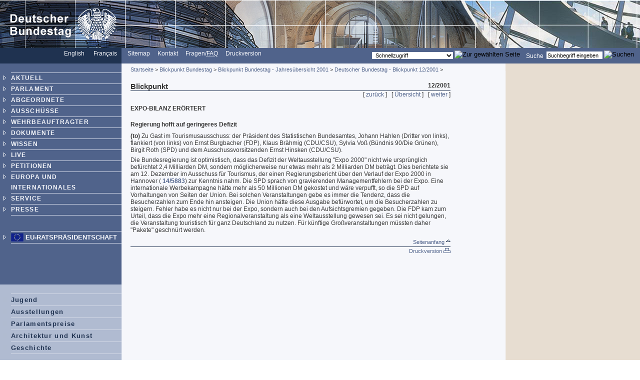

--- FILE ---
content_type: text/html; charset=UTF-8
request_url: https://webarchiv.bundestag.de/archive/2007/0206/bp/2001/bp0112/0112059b.html
body_size: 3973
content:
<!DOCTYPE html PUBLIC "-//W3C//DTD XHTML 1.0 Transitional//EN"
    "http://www.w3.org/TR/xhtml1/DTD/xhtml1-transitional.dtd">
<html xmlns="http://www.w3.org/1999/xhtml" xml:lang="de" lang="de">
<!-- Mirrored from www.bundestag.de/bp/2001/bp0112/0112059b.html by HTTrack Website Copier/3.x [XR&CO'2004], Tue, 06 Feb 2007 18:45:26 GMT -->
<head>
<meta name="generator" content=
"HTML Tidy for Windows (vers 7 December 2008), see www.w3.org" />
<meta name="generator" content=
"NPS by Infopark AG; TE 6.0.3HF6-9413 (r12152); 0cc21e46242c142055c1cdf4136897e1c6836430654abd52" />
<link rel="stylesheet" type="text/css" href=
"../../../layout/css/btg.css" media="all" />
<link rel="stylesheet" type="text/css" href=
"../../../layout/css/btg2.css" media="all" />
<link rel="stylesheet" type="text/css" href=
"../../../layout/css/print.css" media="print" /><!--[if lt IE 7]>
<link rel="stylesheet" type="text/css" href="../../../layout/css/btg_msie.css" />
<![endif]-->
<meta http-equiv="language" content="de" />
<meta http-equiv="content-type" content=
"text/html; charset=us-ascii" />
<meta name="keywords" content=
"Bundestag, Parlament, Blickpunkt, Aktuell, Tourismus" />
<meta name="description" content=
"Deutscher Bundestag - Blickpunkt - Forum der Demokratie - 12/2001 - Regierung hofft auf geringeres Defizit" />
<meta name="author" content=
"babiel gmbh, d&amp;uuml;sseldorf, m&amp;uuml;nster" />
<meta name="Datum" content="01.12.2001" />
<meta name="date" content="01.12.2001" />
<meta name="Suchausgabe" content="bp0112" />
<meta name="generator" content=
"Infopark NPS 6 customized by Babiel GmbH D&uuml;sseldorf, Berlin" />
<meta name="author" content="Deutscher Bundestag" />
<meta name="publisher" content="Deutscher Bundestag" />
<meta name="copyright" content="Deutscher Bundestag" />
<meta name="revisit" content="7" />
<meta name="audience" content="all" />
<meta name="robots" content="noindex, follow" />
<link rel="shortcut icon" href=
"http://www.bundestag.de/favicon.ico" />
<link rel="alternate" type="application/rss+xml" href=
"http://www.bundestag.de/aktuell/RSS/Bundestag_HiB.rss" title=
"hib-Meldungen des Deutschen Bundestages" />
<link rel="alternate" type="application/rss+xml" href=
"http://www.bundestag.de/aktuell/RSS/Bundestag_Presse.rss" title=
"Pressemitteilungen des Deutschen Bundestages" />
<link rel="alternate" type="application/rss+xml" href=
"http://www.bundestag.de/aktuell/RSS/Bundestag_WD.rss" title=
"Analysen und Gutachten der Wissenschaftlichen Dienste" />
<link rel="alternate" type="application/rss+xml" href=
"http://www.bundestag.de/aktuell/RSS/Bundestag_Aktuelle_Themen.rss"
title="Aktuelle Themen des Deutschen Bundestages" />
<link rel="search" type="text/html" href=
"../../../interakt/suche/index.html" title="Suche" />
<link rel="contents" type="text/html" href=
"../../../sitemap/index.html" title="&Uuml;bersicht" />
<link rel="copyright" type="text/html" href=
"../../../interakt/impressum/index.html" title="Impressum" />
<title>Deutscher Bundestag - Blickpunkt 12/2001 Regierung hofft auf
geringeres Defizit</title>

<script type="text/javascript">
//<![CDATA[
function NeuFenster (url, breite, hoehe) {
  links = (screen.width - breite) / 2;
  oben = (screen.height - hoehe) / 2;
  WinProps = "height="+hoehe+",width="+breite+",top="+oben+",left="+links+""
  zent = window.open(url, "bild", WinProps);
  zent.focus();
}
//]]>
</script>
</head>
<body>
<!--noindex-->
<div id="bildLeiste"><a href="../../../index.html" name="top"
title="Deutscher Bundestag - zur Startseite" id="top"><img src=
"../../../layout/bilder/logo.gif" width="234" height="96" title=""
alt=
"Bildwortmarke des Deutschen Bundestages . - Schriftzug und Bundestagsadler" /></a></div>
<div id="serviceLeiste">
<div class="serviceLeisteSprache"><a href=
"../../../htdocs_e/parliament/index.html" hreflang="en" title=
"English homepage"><span lang="en" xml:lang="en">English</span></a>
&nbsp;&nbsp; <span class="div0">|</span> <a href=
"../../../htdocs_f/parlement/index.html" hreflang="fr" title=
"Accueil Fran&ccedil;ais"><span lang="fr" xml:lang=
"fr">Fran&ccedil;ais</span></a> &nbsp;&nbsp;</div>
<div class="serviceLeisteMenue">&nbsp;<span class=
"div1">|</span>&nbsp; <a href="../../../sitemap/index.html" title=
"Sitemap"><span lang="en" xml:lang="en">Sitemap</span></a>
&nbsp;<span class="div1">|</span>&nbsp; <a href=
"../../../interakt/dialog/index.html" title="Kontakt">Kontakt</a>
&nbsp;<span class="div1">|</span>&nbsp; <a href=
"../../../interakt/faq/index.html" title=
"H&auml;ufig gestellte Fragen und Antworten">Fragen/<abbr title=
"Frequently asked Questions" lang="en" xml:lang="en">FAQ</abbr></a>
&nbsp;<span class="div1">|</span>&nbsp; <a href=
"../../../../../../cgi/handlefunctionorform.php?file=2007/0206/bp/2001/bp0112/0112059b.html"
title="Druckversion">Druckversion</a></div>
<div class="serviceLeisteSucheQF">
<div class="serviceLeisteSuche">
<form name="searchForm" id="form1" method="get" action=
"../../../../../../cgi/searchindex.php"><input type="hidden" name=
"arne_refFile" value=
"2007/0206/bp/2001/bp0112/0112059b.html" /><input type="hidden"
name="arne_refSnapShotID" value="1041" /><label for=
"Volltextsuche">Suche</label>&nbsp; <input type="text" value=
"Suchbegriff eingeben" name="oneOfTheseWords" id="Volltextsuche"
title="Suchbegriff eingeben" class="inputSuche" onblur=
"if(this.value=='')this.value='Suchbegriff eingeben';" onfocus=
"if(this.value=='Suchbegriff eingeben')this.value='';" />
<input type="image" src=
"http://www.bundestag.de/layout/bilder/sucheklein2.gif" alt=
"Suchen" /> <input type="hidden" name="searchType" value=
"simple" /></form>
</div>
<div class="serviceLeisteQuickfinder">
<form action="../../../../../../cgi/handlefunctionorform.php">
<input type="hidden" name="arne_refFile" value=
"2007/0206/bp/2001/bp0112/0112059b.html" /><input type="hidden"
name="arne_refSnapShotID" value="1041" /><select id="quickfinder"
name="q" class="inputText">
<option>Schnellzugriff</option>
<option value=
"http://www.bundestag.de/parlament/plenargeschehen/sitzungskalender/index.html">
Sitzungskalender</option>
<option value="http://dip.bundestag.de/parfors/parfors.htm">
Drucksachen</option>
<option value=
"http://www.bundestag.de/interakt/besucherinfo/index.html">Besuchen
Sie uns</option>
<option value="http://www.bundestag.de/aktuell/presse/">
Pressemitteilungen</option>
<option value="http://www.bundestag.de/aktuell/hib/">
HiB-Meldungen</option>
<option value=
"http://www.bundestag.de/parlament/funktion/gesetze/grundgesetz/index.html">
Grundgesetz</option>
<option value="http://www.bundestag.de/live/tv/index.html">
Web-TV</option>
<option value=
"http://www.bundestag.de/parlament/ausschuesse/index.html">
Aussch&uuml;sse</option>
<option value=
"http://www.bundestag.de/interakt/infomat/index.html">
Infomaterial</option>
</select> <input type="image" src=
"http://www.bundestag.de/layout/bilder/sucheklein2.gif" alt=
"Zur gew&auml;hlten Seite" /></form>
</div>
</div>
</div>
<!--noindex-->
<div class="hidden"><a href="#btcontent"></a></div>
<div id="wrapperLinks" class="clearFix">
<div id="wrapperRechts" class="clearFix">
<div id="navigation">
<div id="navigationMenu"><br />
<ul>
<li class="menuA linieOben"><a href=
"../../../aktuell/index.html">AKTUELL</a></li>
<li class="menuA"><a href=
"../../../parlament/index.html">PARLAMENT</a></li>
<li class="menuA"><a href=
"../../../mdb/index.html">ABGEORDNETE</a></li>
<li class="menuA"><a href=
"../../../ausschuesse/index.html">AUSSCH&Uuml;SSE</a></li>
<li class="menuA"><a href=
"../../../wehrbeauftragter/index.html">WEHRBEAUFTRAGTER</a></li>
<li class="menuA"><a href=
"../../../bic/index.html">DOKUMENTE</a></li>
<li class="menuA"><a href=
"../../../wissen/index.html">WISSEN</a></li>
<li class="menuA"><a href="../../../live/index.html">LIVE</a></li>
<li class="menuA">
<!-- Original-Link war: <a href="http://e-petitionen.bundestag.de" title="Petitionen"> Ende Original-Link --><a href="../../../../../../cgi/handleexternlink.php?id=1041&amp;linkID=2"
target="_blank">PETITIONEN</a></li>
<li class="menuA"><a href="../../../internat/index.html">EUROPA UND
INTERNATIONALES</a></li>
<li class="menuA"><a href=
"../../../interakt/index.html">SERVICE</a></li>
<li class="menuA"><a href=
"../../../presse/index.html">PRESSE</a></li>
</ul>
<br />
<br />
<ul>
<li class="sonderLink"><a href=
"../../../internat/europa/eu_rats_praes/index.html">EU-Ratspr&auml;sidentschaft</a></li>
</ul>
</div>
<div id="navigationService"><br />
<ul>
<li class="menuA linieOben"><a href=
"../../../jugend/index.html">Jugend</a></li>
<li class="menuA"><a href=
"../../../ausstellung/index.html">Ausstellungen</a></li>
<li class="menuA"><a href=
"../../../parlamentspreise/index.html">Parlamentspreise</a></li>
<li class="menuANoSub"><a href=
"../../../bau_kunst/index.html">Architektur und Kunst</a></li>
<li class="menuA"><a href=
"../../../geschichte/index.html">Geschichte</a></li>
</ul>
<br />
<br />
<ul>
<li class="menuS"><a href=
"../../../interakt/impressum/index.html">Impressum /
Datenschutz</a></li>
</ul>
</div>
<div class="contextAbschluss"></div>
</div>
<!--/noindex-->
<!--/noindex-->
<!--noindex-->
<div id="content">
<div id="contentMikronavigation"><a href=
"../../../index.html">Startseite</a> &gt; <a href=
"../../index.html">Blickpunkt Bundestag</a> &gt; <a href=
"../index.html">Blickpunkt Bundestag - Jahres&uuml;bersicht
2001</a> &gt; <a href="index.html">Deutscher Bundestag - Blickpunkt
12/2001</a> &gt;</div>
<div id="contentHeader">
<div class="contentHeaderLinks">Blickpunkt</div>
<div class="contentHeaderRechts">12/2001</div>
<div class="contentHeaderDiv"></div>
</div>
<div id="contentStand"></div>
<div id="contentBinnennavigation">[ <a href=
"0112059a.html">zur&uuml;ck</a> ] &nbsp; [ <a href=
"index.html">&Uuml;bersicht</a> ] &nbsp; [ <a href=
"0112060a.html">weiter</a> ]</div>
<!--DRUCK--><!--/noindex-->
<div id="contentInhalt"><br />
<p><span class="textfett">EXPO-BILANZ ER&Ouml;RTERT</span></p>
<h1>Regierung hofft auf geringeres Defizit</h1>
<p><span class="textfett">(to)</span> Zu Gast im
Tourismusausschuss: der Pr&auml;sident des Statistischen
Bundesamtes, Johann Hahlen (Dritter von links), flankiert (von
links) von Ernst Burgbacher (FDP), Klaus Br&auml;hmig (CDU/CSU),
Sylvia Vo&szlig; (B&uuml;ndnis 90/Die Gr&uuml;nen), Birgit Roth
(SPD) und dem Ausschussvorsitzenden Ernst Hinsken (CDU/CSU).</p>
<p>Die Bundesregierung ist optimistisch, dass das Defizit der
Weltausstellung "Expo 2000" nicht wie urspr&uuml;nglich
bef&uuml;rchtet 2,4 Milliarden DM, sondern m&ouml;glicherweise nur
etwas mehr als 2 Milliarden DM betr&auml;gt. Dies berichtete sie am
12. Dezember im Ausschuss f&uuml;r Tourismus, der einen
Regierungsbericht &uuml;ber den Verlauf der Expo 2000 in Hannover (
<!-- Original-Link war: <a href="http://dip.bundestag.de/btd/14/058/1405883.pdf" target="_blank" title="�ffnet Drucksache 14/5883 in einem neuen Fenster"> Ende Original-Link --><a href="../../../../../../cgi/handleexternlink.php?id=1041&amp;linkID=22224"
target="_blank">14/5883</a>) zur Kenntnis nahm. Die SPD sprach von
gravierenden Managementfehlern bei der Expo. Eine internationale
Werbekampagne h&auml;tte mehr als 50 Millionen DM gekostet und
w&auml;re verpufft, so die SPD auf Vorhaltungen von Seiten der
Union. Bei solchen Veranstaltungen gebe es immer die Tendenz, dass
die Besucherzahlen zum Ende hin ansteigen. Die Union h&auml;tte
diese Ausgabe bef&uuml;rwortet, um die Besucherzahlen zu steigern.
Fehler habe es nicht nur bei der Expo, sondern auch bei den
Aufsichtsgremien gegeben. Die FDP kam zum Urteil, dass die Expo
mehr eine Regionalveranstaltung als eine Weltausstellung gewesen
sei. Es sei nicht gelungen, die Veranstaltung touristisch f&uuml;r
ganz Deutschland zu nutzen. F&uuml;r k&uuml;nftige
Gro&szlig;veranstaltungen m&uuml;ssten daher "Pakete"
geschn&uuml;rt werden.</p>
</div>
<div class="clearprint"></div>
<div class="hide">Quelle:
http://www.bundestag.de/bp/2001/bp0112/0112059b</div>
<!--noindex--><!--DRUCKENDE-->
<div id="contentFuss"><a href="#top">Seitenanfang <img src=
"../../../layout/bilder/top2.gif" alt="" width="9" height=
"9" /></a></div>
<div id="contentFussDruck"><a href=
"../../../../../../cgi/handlefunctionorform.php?file=2007/0206/bp/2001/bp0112/0112059b.html"
title="Druckversion">Druckversion <img src=
"../../../layout/bilder/druckA.gif" alt="" width="14" height=
"10" /></a></div>
</div>
<!--/noindex-->
<!--noindex-->
<div id="context">
<div id="contextInhalt"></div>
<div class="contextAbschluss"></div>
</div>
<!--/noindex--></div>
</div>
<!-- Mirrored from www.bundestag.de/bp/2001/bp0112/0112059b.html by HTTrack Website Copier/3.x [XR&CO'2004], Tue, 06 Feb 2007 18:45:26 GMT -->
</body>
</html>


--- FILE ---
content_type: text/css
request_url: https://webarchiv.bundestag.de/archive/2007/0206/layout/css/btg.css
body_size: 4748
content:
/* Stand: 26.01.2007 */
/* Version: 21 */


#wrapperLinks {
   background: url(../bilder/bg01.gif) 19% 0;
}

#wrapperRechts {
   background: url(../bilder/bg02.gif) 79% 0;
}

.clearFix:after {
  content: ".";
  clear: both;
  height: 0;
  visibility: hidden;
  display: block;
}

.clearFix {
  display: inline-block;
}

.einrueck {
  padding-left: 2.20em;
}

.untertitel {
    font-weight: normal;
}

caption {
  text-align: left;
}

.centerText {
   text-align: center;
}

.centerTextFett {
   text-align: center;
   font-weight: bold;
}

.bildUnterschriftR {
    font-size: 0.85em;
    text-align: right;
}

.redText {
   color: #ff0000;
}

body {

   color: #383838;
   height: 100%;
   margin: 0;
   padding: 0;
   font-size: 75%;
}


/*Layout-Aufteilung*/
#bildLeiste {
   border: none;
   width: 100%;
   margin: 0 0 0 0;
   padding: 0 0 0 0;
   background-color: #1F3250;
   color: #f6f7fb;
   background-image: url(../bilder/kopf.jpg);
}

#bildLeisteA {
   border: none;
   width: 100%;
   margin: 0 0 0 0;
   padding: 0 0 0 0;
   background-color: #1F3250;
   color: #f6f7fb;
   background-image: url(../bilder/collage01.jpg);
}

#bildLeisteB {
   border: none;
   width: 100%;
   margin: 0 0 0 0;
   padding: 0 0 0 0;
   background-color: #1F3250;
   color: #f6f7fb;
   background-image: url(../bilder/collage02.jpg);
}

#bildLeisteC {
   border: none;
   width: 100%;
   margin: 0 0 0 0;
   padding: 0 0 0 0;
   background-color: #1F3250;
   color: #f6f7fb;
   background-image: url(../bilder/collage03.jpg);
}

#bildLeisteD {
   border: none;
   width: 100%;
   margin: 0 0 0 0;
   padding: 0 0 0 0;
   background-color: #1F3250;
   color: #f6f7fb;
   background-image: url(../bilder/collage04.jpg);
}

#bildLeisteE {
   border: none;
   width: 100%;
   margin: 0 0 0 0;
   padding: 0 0 0 0;
   background-color: #1F3250;
   color: #f6f7fb;
   background-image: url(../bilder/collage05.jpg);
}

#bildLeisteF {
   border: none;
   width: 100%;
   margin: 0 0 0 0;
   padding: 0 0 0 0;
   background-color: #1F3250;
   color: #f6f7fb;
   background-image: url(../bilder/collage06.jpg);
}

#serviceLeiste {
   border: none;      
   width: 100%;
   background-color: #50638B;
   color: #ffffff;   
   margin: 0 0 0 0;
   padding: 0 0 0 0;
   height: 2.6em;
}

#serviceLeiste input {
    vertical-align: bottom;
    padding-bottom: 0.1em;
    margin-top: 0.1em;
}

#navigation {
   clear: both;
   background-color: #b0bbd1;
   margin: 0 0 0 0;
   padding: 0 0 0 0;
   width: 19%;
   height: 100%;
   float: left;
}

#content {
  width: 50%;
  float: left;
  padding: 0 0 0 0;
  margin: 0 0 0 1.5em;
}

#contentbreit {
  width: 70%;
  float: left;
  padding: 0 0 0 0;
  margin: 0 0 0 1.5em;
}

#context {
   width: 21%;
   float: right;
   border: none;
   background-color: #E7DDD1;
}

/*Farben*/

.farbe0 {
   background-color: #1F3250;
}

.farbe1 {
   background-color: #50638B;
}

.farbe2 {
   background-color: #818FB4;
}

.farbe3 {
   background-color: #B0BBD1;
}

.farbe4 {
   background-color: #D3D9E7;
}

.farbe5 {
   background-color: #e2e6f1;
}
.farbe5a {
   background-color: #EFF2FA;
}

.farbe6 {
   background-color: #F6F7FB;
}

/*Allgemeine Angaben*/

body, h1, h2, h3, h4, h5, h6, div, span, p, ul, dl, ol, li, a, dd, dt, table, tr, th, td, textarea, select, option, input, label {
    font-family: Arial,  Helvetica, Verdana, Tahoma, sans-serif;   
}


table, tr, th, td {
   padding: 0;
   margin: 0;
}

/*Trennzeichen in Hintergrundfarbe*/

.div0 {
   color: #1F3250;
}
.div1 {
   color: #50638b;
}
.div2 {
    color: #818FB4;
}

.divE {
    color: #e2e6f1;
}

.div6 {
   color: #F6F7FB;
}

.div7 {
    color: #577DAF;
}

.div8 {
    color: #E7DDD1;
}

/*Links*/
a {
   color: #50638B;
}

a:link, a:active, a:visited, a:focus {
   text-decoration: none;
}

a:hover {
   text-decoration: underline;
}

/*Bilder*/

img {
   padding: 0 0 0 0;
   margin: 0 0 0 0;
   border: 0;
}

.imgLeft {
   float: left;
   vertical-align: top;
   margin: 0 0.75em 0.5em 0;
}

.imgRight {
   float: right;
   vertical-align: top;
   margin: 0 0 0.5em 0.5em;
}

.imgCenter {
   text-align: center;
}

/*Zentraler Inhaltsbereich - contentInhalt*/

#contentInhalt p {
   margin: 0 0 0.5em 0;
}

#contentInhalt h1, h2, h3, h4, h5, h6 {
   font-size: 100%;
   margin: 1.5em 0 0.75em 0;
}

#contentInhalt a:link, #contentInhalt a:active, #contentInhalt a:visited, #contentInhalt a:focus {
   font-weight: bold;
   text-decoration: none;
}

#contentInhalt a:hover {
   font-weight: bold;
   text-decoration: underline;
}
.ciTitle {
   font-size: 1.2em;
   margin: 0 0 0 0;
}

.ciTeaser { 
   font-style: italic;
   margin-bottom: 1.5em; 
}

.ciText {
   margin-bottom: 1.5em;    
}

.alphaLeiste {
   width: 99.5%;
   background-color: #e2e6f1;
   color: #1f3250;
   font-weight: bold;
   padding: 0.2em 0.2em 0.2em 0.2em;
}

.aktiv {
   background-color: #1f3250;
   color: #e2e6f1;
}

.ciVerweise {
   clear: both;
   width: 100%;   
   background-color: #EFF2FA;
}

.ciVerweise h2 {
   width: 100%;
   background-color: #d3d9e7;
   padding: 0.2em 0 0.2em 0.2em;
   margin: 0 0 0.07em 0;
}

.ciVerweise ul {
   margin: 0 0 0.2em 1.3em;
   padding: 0 0 0 0;
}

.ciVerweise li {
   list-style: url(../bilder/azblau.gif);
   margin: 1em 0 0.5em 0.2em;
   border-bottom: 0.07em solid #f6f7fb;
   padding: 0 0 0 0;
   }

.ciVerweiseB {
   clear: both;
   width: 100%;   
   background-color: #EFF2FA;
}

.ciVerweiseB h2 {
   width: 100%;
   background-color: #d3d9e7;
   padding: 0.2em 0 0.2em 0.2em;
   margin: 0 0 0.07em 0;
}

.ciVerweiseB ul {
   margin: 0 0 0.2em 1.3em;
   padding: 0 0 0 0;
}

.ciVerweiseBestellsystem {
   clear: both;
   width: 100%;   
   background-color: #EFF2FA;
   padding: 0.3em;
   text-align: center;
}

.ciFehlerBestellsystem {
   clear: both;
   width: 100%;   
   background-color: #EFF2FA;
   padding: 0 0.3em 0.3em 0.3em;
}

.ciFehlerBestellsystem h2 {
   width: 100%;
   background-color: #d3d9e7;
   padding: 0.2em 0 0.2em 0.2em;
   margin: 0 0 0.07em 0;
}

/* Listenformatierung ContentInhalt Anfang */
/* Formatierung wird in btg2.css vorgenommen */
.ciVerweiseB li {
    list-style: url(../bilder/azblau.gif);
    font-weight: bold;
}

li.ciVerweiseBa {
   list-style: url(../bilder/liDbl1px.gif);
   font-weight: normal;    
}

.ciUebersicht li {
   list-style: url(../bilder/azblau.gif);
   font-weight: bold;
   padding-bottom: 0.5em;
}
.ciListe li {
   list-style: url(../bilder/azblau.gif);
   font-weight: normal;
   padding-bottom: 0.5em;
}

.ciListeFett li {
   list-style: url(../bilder/azblau.gif);
   font-weight: bold;
   padding-bottom: 0.5em;
}

.ciSitemap li {
   list-style: url(../bilder/liDbl1px.gif);
   font-weight: normal;
   padding-bottom: 0.2em;
}

/* Listenformatierung ContentInhalt Ende */

/* Linie f?r Textmarken mit Sprungmarke zum Seitenanfang Anfang */
.ciLinie {
    clear: both;
    background-image: url(../bilder/top2.gif);
    background-repeat: no-repeat;
    background-position: right;
    border-bottom: 0.07em solid #1f3250;
    width: 100%;
    font-weight: normal;
    text-align:right;
    padding-right: 1em;
    margin-right: 1em;
}

a.normal {
    font-weight: normal;
}
/* Linie f?r Textmarken mit Sprungmarke zum Seitenanfang Ende */

.hr {
   clear: both;
   background-color: #1f3250;
   color: #1f3250;
   border-bottom: 0.07em solid #1f3250;
}

/* Vertikale Ausrichtung Anfang */
.top {
    vertical-align: top;
}
.middle {
   vertical-align: middle;
}    
.bottom {
    vertical-align: bottom;
}
/* Vertikale Ausrichtung Ende */
div.links {
    float: left;
}
div.rechts {
    float: right;
}
/* Horizontale Ausrichtung Anfang */

/* Textausrichtung Anfang */
.left {
    text-align: left;
}
.right {
    text-align: right;
}
/* Textausrichtung Ende */

/*Service-Leiste*/
#serviceLeiste a {
   color: #f6f7fb;
}

.serviceLeisteSprache {
   background-color: #1F3250;
   color: #ffffff;
   width: 19%;
   margin: 0 0 0 0;
   padding: 0.3em 0 0.3em 0;
   text-align: right;
   float: left;
   height: 2em;
}

.serviceLeisteMenue {
   background-color: #50638B;
   color: #ffffff;
   margin: 0 0 0 0;
   padding: 0.3em 0 0.3em 0;
   text-align: left;
   float: left;
}

.serviceLeisteSearch {
   background-color: #50638B;
   color: #ffffff;
   margin: 0;
   padding: 0;
   padding-top:0.2em;
   margin-top:0.2em;
   width: 50%;
   float: right;
   text-align: right;
}

#serviceLeiste table {
   border-collapse: collapse;
   border:0;
   margin:0;
   padding:0;
}


#navigationMenu {
   border: none;
   margin: 0 0 0 0;
   padding: 0.3em 0 6.5em 0;
   background-color: #50638b;
   color: #f6f7fb;   
   width: 100%;
}

#navigationMenu a {
   color: #f6f7fb;
}
#navigationService a {
   color: #1F3250;
}

/* Listenformatierung Navigation Anfang */
/* weitere Formatierung wird in btg2.css vorgenommen */
li.menuX {
   list-style: none;
}

li.menuA {
   list-style: url(../bilder/menu1z.gif);
   font-weight: bold;
}

li.menuASub {
   list-style: url(../bilder/menu1a.gif);
   font-weight: bold;
}

li.menuASelect {
   list-style: url(../bilder/menu1s.gif);
   font-weight: bold;
}

li.menuANoSub {
   list-style: url(../bilder/menu1n.gif);
   font-weight: bold;
}

li.menuB {
   list-style: url(../bilder/menu1z.gif);
   letter-spacing: normal;
   font-weight: normal;
   line-height: 1.5em;
}

li.menuBSub {
   list-style: url(../bilder/menu1a.gif);
   letter-spacing: normal;
   font-weight: bold;
   line-height: 1.5em;
}

li.menuBSelect {
   list-style: url(../bilder/menu1s.gif);
   letter-spacing: normal;
   font-weight: bold;
   line-height: 1.5em;
}

li.menuBNoSub {
   list-style: url(../bilder/menu1n.gif);
   letter-spacing: normal;
   font-weight: normal;
   line-height: 1.5em;
}

li.menuA {
   list-style: url(../bilder/menu1z.gif);
   font-weight: bold;
}

li.menuASub {
   list-style: url(../bilder/menu1a.gif);
   font-weight: bold;
}

li.menuASelect {
   list-style: url(../bilder/menu1s.gif);
   font-weight: bold;
}

li.menuANoSub {
   list-style: url(../bilder/menu1n.gif);
   font-weight: bold;
}

li.menuB {
   list-style: url(../bilder/menu1z.gif);
   letter-spacing: normal;
   font-weight: normal;
}

li.menuBSub {
   list-style: url(../bilder/menu1a.gif);
   letter-spacing: normal;
   font-weight: bold;
}

li.menuBSelect {
   list-style: url(../bilder/menu1s.gif);
   letter-spacing: normal;
   font-weight: bold;
}

li.menuBNoSub {
   list-style: url(../bilder/menu1n.gif);
   letter-spacing: normal;
   font-weight: normal;
}

/* Service-Navigation */

#navigationService li.menuA, #navigationService li.menuASub, #navigationService li.menuASelect, #navigationService li.menuANoSub {
   list-style: url(../bilder/menuS.gif);
   font-weight: bold;
   font-size: 105%;
}

#navigationService li.menuB, #navigationService li.menuBNoSub {
   list-style: url(../bilder/menuS.gif);
   letter-spacing: normal;
   font-weight: normal;
   line-height: 1.2em;
   padding-bottom: 0.3em;
   font-size: 90%;
}

#navigationService li.menuBSub, #navigationService li.menuBSelect {
   list-style: url(../bilder/menuS.gif);
   letter-spacing: normal;
   font-weight: bold;
   line-height: 1.2em;
   padding-bottom: 0.3em;
   font-size: 90%;
}

li.menuS {
   list-style: url(../bilder/menuS.gif);
   font-weight: bold;
   font-size: 105%;
}

/* weitere Formatierung wird in btg2.css vorgenommen */
/* Listenformatierung Navigation Ende */

.navigationButton {
   border: none;
   background-color: #577DAF;
   color: #ffffff;
   width: 100%;
   margin: 0.07em 0 0.07em 0;
   padding: 0.07em 0 0.07em 0;
   text-align: center;
}

#navigationService {
   background-color: #b0bbd1 ;
   border: none;
   margin: 0 0 0 0;
   padding: 0.3em 0 0.3em 0;
   color: #1f3250;   
   width: 100%;
}

/*Hauptspalte*/

#content hr, #contentbreit hr {
   width:100%;
   height: 0.07em;
   color: #1f3250;
   background-color: #1f3250;
   padding: 0 0 0 0;
   margin: 0 0 0 0;
}

#contentMikronavigation {
   font-size: 95%;
   padding: 0.5em 0 0.2em 0;
}

#contentHeader {
  padding: 0 0 0 0;
  margin: 1.4em 0 0 0;
}

.contentHeaderDiv {
  clear: both;
  width: 100%;
  border-bottom: 1px solid #1f3250;
  padding: 0 0 0 0;
  margin: 0 0 0 0;
  font-size: 10%;
  height: 0.07em;
}

.contentHeaderLinks {
   width: 75%;
   float: left;
   font-weight: bold;
   font-size: 1.25em;
   padding: 0 0 0 0;
   margin: 0 0 0 0;
}

.contentHeaderRechts {
   width: 24%;
   text-align: right;
   font-weight: bold;
   float: right;
   padding: 0 0 0 0;
   margin: 0 0 0 0;
}

#contentStand {
   width: 40%;
   float: left;
   padding: 0 0 0 0;
   margin: 0 0 0 0;
}

#contentBinnennavigation {
   width: 57%;
   float: right;   
   text-align: right;
}

#contentInhalt {
   clear: both;
   height: 85%;   
}

#contentFuss {
  clear: both;
  text-align: right;
  font-size: 95%;
  padding: 0 0 0.2em 0;
  margin: 1em 0 0 0;
  border-bottom: 1px solid #1f3250;
}

#contentFussDruck {
  clear: both;
  text-align: right;
  font-size: 95%;
  padding: 0.2em 0 0 0;
  margin: 0 0 1em 0;
}

/*Kontext-Spalte*/

#contextDruck {
   border: none;
   background-color: #818FB4;
   color: #ffffff;
   margin: 0 0 0 0;
   padding: 0.2em 0 0.2em 0.5em;
   font-size: 95%;
}

#contextDruck a {
   color: #ffffff;
}

#contextHead {
  border-bottom: 0.07em solid #1f3250;
  font-weight: bold;
  margin: 0 0 1em 0;
}

.contextHead {
  border-bottom: 0.07em solid #1f3250;
  font-weight: bold;
  margin: 0 0 1em 0;
}

.contextHead h3 {
   padding:0;
   margin:0;
}

#contextInhalt {
   height: 100%;
   padding: 1em 0 0.2em 0.5em;
   margin: 0;
   border: none;
}


/* Listenformatierung Context Anfang*/
/* Weitere Formatierung wird in btg2.css vorgenommen */
.contextUL1 {
   font-weight: bold;
}

.contextLI1 {
    list-style: url(../bilder/azbraun.gif);
}

.contextUL3 {
   font-weight: normal;
}

.contextLI3 {
   list-style: url(../bilder/liDbl1px.gif);
}

/* Weitere Formatierung wird in btg2.css vorgenommen */
/* Listenformatierung Context Ende*/

/*Bilder in der Contextspalte*/

.contextBild {
   border: 1px solid #000000;
   margin-bottom: 1em;
}

.contextBild h3 { 
   background-image: url(../bilder/azbraun.gif); 
   background-position: left;
   background-repeat: no-repeat;
   padding-left: 1.5em;
   padding-top:0;
   margin-top:0;
}


.contextBildBild {
   padding-left: 1.5em;
}

.contextBildText {
   padding-left: 1.5em;
   padding-bottom: 0.5em;
}





.rahmen {
   border: 0.07em solid #1f3250;
   padding: 0 0 0 0;
   margin: 0 0 0 0;
}

.rahmen p {
   margin: 0 0 0.3em 1.3em;
}

/* Abstands-Div */
.abstand {
    clear: both;
}

/*Formatierungen aus dem alten Stylesheet ??bernehmen*/
.textfett {
    font-weight: bold;
}

/*Formatierungen der Mitgliederlisten*/

table.mitglieder {
    width: 40em;
}

.mitglieder td {
   width: 50%;
   background-color: #e2e6f1;
   padding: 0.3em 0.3em 0.3em 0.3em;
   vertical-align: top;
}

.mitglieder th {
    width: 50%;
    background-color: #D3D9E7;
    text-align: left;
    padding: 0.3em 0.3em 0.3em 0.3em;
    vertical-align: top;
}

#content table.mitglieder tr {
    vertical-align: top;
}

/*11.3.2004*/

table.dreiSpalten {
    width: 40em;
}

.dreiSpalten td {
   width: 33%;
   background-color: #e2e6f1;
   padding: 0.3em 0.3em 0.3em 0.3em;
   vertical-align: top;
}

.dreiSpalten th {
    width: 33%;
    background-color: #D3D9E7;
    text-align: left;
    padding: 0.3em 0.3em 0.3em 0.3em;
    vertical-align: top;
}

table.zweiSpalten {
    width: 40em;
}

.zweiSpalten td {
   width: 50%;
   background-color: #e2e6f1;
   padding: 0.3em 0.3em 0.3em 0.3em;
   vertical-align: top;
}

.zweiSpalten th {
    width: 50%;
    background-color: #D3D9E7;
    text-align: left;
    padding: 0.3em 0.3em 0.3em 0.3em;
    vertical-align: top;
}
table.termin {
    width: 40em;

}

.termin td {
   background-color: #e2e6f1;
   padding: 0.3em 0.3em 0.3em 0.3em;
   vertical-align: top;
}

.termin th {
    width: 10em;
    background-color: #D3D9E7;
    text-align: left;
    padding: 0.3em 0.3em 0.3em 0.3em;
    vertical-align: top;
}

/*
Hintergrundfarben f?r abgestufte Listen
*/

.ciBackHell {
   background-color:#EFF2FA;
    padding: 0.2em 0.2em 0.2em 0.5em;
    margin: 0.07em 0 0.07em 0;
}

.ciBackMittel {
    background-color: #e2e6f1;
    padding: 0.2em 0.2em 0.2em 0.5em;
    margin: 0.07em 0 0.07em 0;
}

.ciBackDunkel {
    background-color: #D3D9E7;
    padding: 0.2em 0.2em 0.2em 0.5em;
    margin: 0.07em 0 0.07em 0;
}

div.datumLinks {
    float: left;
    padding: 0.2em 0.2em 0.2em 0.2em;
}

div.titelRechts {
    margin-left: 5.5em;
    padding: 0.2em 0.2em 0.2em 0.2em;
}

/*12.03.2004*/

div.ciZweiSpLinks {
    clear: both;
    float: left;
    width: 48%;
}

div.ciZweiSpRechts {
    width: 48%;
    float: right;
}

/*13.03.2004*/
/*Amtliche Protokolle*/
.tt {
   font-family: Courier, Courier-New, monotype; 
   }
.ttfett {
   font-family: Courier, Courier-New, monotype; 
   font-weight: bold 
   }
.tr {
   font-family: Times New Roman, Times, serif;
   }
.trklein { 
   font-family: Times New Roman, Times, serif;
   font-size: 95%;
   }
.trkleinfett {
   font-family: Times New Roman, Times, serif;
   font-size: 95%;
   font-weight: bold 
   }
.trkleinkursiv {
   font-family: Times New Roman, Times, serif;
   font-size: 95%;
   font-style: italic; 
   }
.trfett {
   font-family: Times New Roman, Times, serif; 
   font-weight: bold 
   }

/* Plenarprotokolle */

.plenProtJ  {
   text-indent: 0.5em;
   }
.plenProtN  {
   font-weight:bold;
}
.plenProtK, .plenProtF, .plenProtO, .plenProtT, .plenProtTB, .plenProtZ  {}

.textkursiv {
   font-style: italic; 
}

/*Formatierung Tabellen*/
table.table {
    border: none;
    margin-top: 1em;
    width: 40em;
    background-color: #eff2fa;
}

.table tr {
    vertical-align: top;
}

.table th {
    border: 0.07em solid #818fb4;
    text-align: left;
    padding: 0.2em;
    background-color: #e2e6f1;
    margin: 0 0 0 0;
}

.table td {
    border: 0.07em solid #818fb4;
    padding: 0.2em;
    text-align: left;
    background-color: #EFF2FA;
}


/*Tabelle wie table.table aber width=100%*/
table.table100 {
    border: none;
    margin-top: 1em;
    width: 100%;
    background-color: #eff2fa;
}

.table100 tr {
    vertical-align: top;
}

.table100 th {
    border: 0.07em solid #818fb4;
    text-align: left;
    padding: 0.2em;
    background-color: #e2e6f1;
    margin: 0 0 0 0;
}

.table100 td {
    border: 0.07em solid #818fb4;
    padding: 0.2em;
    text-align: left;
    background-color: #EFF2FA;
}


table.tableZahlen {
    border: none;
    margin-top: 1em;
    width: 40em;
    background-color: #eff2fa;
}

.tableZahlen tr {
    vertical-align: top;
}

.tableZahlen th {
    border: 0.07em solid #818fb4;
    padding: 0.2em;
    background-color: #e2e6f1;
    margin: 0 0 0 0;
}

.tableZahlen td {
    border: 0.07em solid #818fb4;
    padding: 0.2em;
    background-color: #EFF2FA;
}

.tableZahlen .Breite1{
    border: 0.07em solid #818fb4;
    padding: 0.2em;
    background-color: #EFF2FA;
    width: 4em;
}

.tableZahlen .Breite2{
    border: 0.07em solid #818fb4;
    padding: 0.2em;
    background-color: #EFF2FA;
    width: 8em;
}

.tableZahlen .Breite3{
    border: 0.07em solid #818fb4;
    padding: 0.2em;
    background-color: #EFF2FA;
    width: 12em;
}

/* Formatierung Tabellen Wahlkreisergebnisse Anfang */
table.wahlkreis {
    border: 0.07em solid #50638B;
    margin-top: 1em;
    margin-bottom: 1em;
    width: 40em;
    background-color: #eff2fa;
    border-collapse: collapse;
}
.wahlkreis td {
    border: 0.07em solid #b0bbd1;
    padding: 0.3em;
    text-align: right;
}

td.wahlkreisTextLinks {
    border: 0.07em solid #818fb4;
    padding: 0.3em;
    text-align: left;
    background-color: #e2e6f1;
 }

.wahlkreis th {
    border: 0.07em solid #818fb4;
    text-align: left;
    padding: 0.3em;
    background-color: #e2e6f1;
}
/* Formatierung Tabellen Wahlkreisergebnisse Ende */

/* DIV zur Gruppierung mehrerer Bilder */
.bildDiv {
    float: right;
    width: 21em;
    padding: 0  0 0 1em;
    border: none;
}

.bildUnterschrift {
    font-size: 0.92em;
}

/* Ende Bildgruppierung */


/*Alte Styles */

#dblau table {
    border: 0.07em solid #50638B;
    margin-top: 1em;
    width: 40em;
    background-color: #eff2fa;

}
td#hgrau {
    border: 0.07em solid #b0bbd1;
    padding: 0.2em;
    text-align: right;
    margin: 0 0 0 0;
}

th#mgrau {
    border: 0.07em solid #818fb4;
    padding: 0.2em;
    text-align: left;
    background-color: #e2e6f1;
    margin: 0 0 0 0; 
 }

th#dgrau, #dgrau th, #dgrau td {
    border: 0.07em solid #818fb4;
    text-align: left;
    padding: 0.2em;
    background-color: #e2e6f1;
    margin: 0 0 0 0;
}

/*18.03.2004*/

.bestellLinks {
    width: 50%;        
 float: left;
}

.bestellRechts {
    width: 15em;
    border: none;
    float: right;
 text-align: right;
 padding: 0.2em 0 0.2em 0;
}   

.select30 {
    width: 20em;
}

.hide {
    position: absolute;
    top: -1000px;
    left: -10000px;
    overflow: hidden;
    visibility: hidden;
    color: #F6F7FB;
}

.hidden {
    position:absolute;
    left:0px;
    top:-5500px;
    width:1px;
    height:1px;
    overflow:hidden;
    visibility: hidden;
}

/* Formulare Anfang */
form, input, select, textarea {
   padding: 0;
   margin: 0;
}

.inputText  {
    border: 0;
    /*height: 1em;*/
    background-color: #ffffff;
    font-size: 0.9em;
    padding: 0.1em 0 0.2em 0.2em; 
}

#contentInhalt fieldset {
    padding: 1%;
    border: 0.07em;
    border-style: solid;
}

#contentInhalt input {
 color: #000000;
 font-size: 95%;
 padding: 0.2em;
}

#contentInhalt .feldRadio {
border: solid 0.1em #cccccc;
padding-left: 0.2em;
padding-right: 0.2em;
}

#contentInhalt select {
    background-color: #ffffff;
    color: #000000;
    border-style: solid;
    border-width: 0.07em;
    border-color: #CCCCCC;
    font-size: 100%;
 padding: 0.2em;
}

#contentInhalt textarea {
    background-color: #ffffff;
    color: #000000;
    border-style: solid;
    border-width: 0.07em;
    border-color: #CCCCCC;
    font-size: 95%;
 padding: 0.2em;
 width: 30em;
 height: 5em;
}

#contentInhalt textarea.mdbmailNachricht {
    background-color: #ffffff;
    color: #000000;
    border: solid 0.07em #CCCCCC;
    font-size: 95%;
    padding: 0.2em;
    width: 30em;
    height: 15em;
}

#contentInhalt .areaKlein {
 width: 10em;
 height: 3.5em;
 border: solid 0.07em #cccccc;
}

#contentInhalt .areaMittel {
 width: 20em;
 height: 5em;
 border: solid 0.07em #cccccc;
}

#contentInhalt .areaMittelB {
 width: 50%;
 height: 5em;
 border: solid 0.07em #cccccc;
}

#contentInhalt .areaGross {
 width: 40em;
 height: 7em;
 border: solid 0.07em #cccccc;
}

#contentInhalt .feld {
 width: 8em;
 border: solid 0.07em #cccccc;
 background-color: #ffffff;
}

#contentInhalt .feldSchmal {
    width: 4em;
 border: solid 0.07em #cccccc;
    background-color: #ffffff;
}

#contentInhalt .feldBreit {
    width: 20em;
    border: solid 0.07em #cccccc;
    background-color: #ffffff;
}

#contentInhalt .feldMaxBreit {
width: 40em;
 border: solid 0.07em #cccccc;
    background-color: #ffffff;
}

#contentInhalt .feldButton {
    background-color: #e2e6f1;
    font-weight: bold;
    width: 10em;
    border: solid 0.07em #cccccc;
    border-right: solid 0.07em #506388;
    border-bottom: solid 0.14em  #506388;
}

#contentInhalt .feldButtonBreit {
    background-color: #e2e6f1;
    font-weight: bold;
    width: 20em;
    border: solid 0.07em #cccccc;
    border-right: solid 0.07em #506388;
    border-bottom: solid 0.14em  #506388;
}

legend {
    margin-left: -8px;
}

/* Formular Ende */

/*Einrueckungen Tagesordnung*/

#einrueck {
   padding-left: 2.20em

}

/*QTVR*/

.pfeil {
	background-color: #CCCCCC;
}

.qtvrkurz {
	border: 0px;
	margin: 0px;
	padding: 0px;
	text-align: center;
   font-weight: bold;
   background-color: #e0e0e0;
}

.stockwerk {
	background-color: #CCCCCC;
	text-align: center;
}

.textfeld {
   background-color: #E0E0E0;
   font-family: Arial, Helvetica, sans-serif;;
   font-size: 12px;
   padding: 3px;
}

/*quickfinder*/

.inputSuche {
   background-color: #ffffff;
   font-size: 0.9em;
   width: 10em;  
   padding: 0.2em;
   border:0;
}

.serviceLeisteSucheQF {
   text-align: right;
   height: 1.25em;
   padding-top: 0.3em; 
}

.serviceLeisteQuickfinder, .serviceLeisteSuche {
   float: right;
   padding-right: 0.5em;
   margin-right: 0.5em;
   vertical-align: middle;
   background-color: #50638B;
}

.serviceLeisteQuickfinder img, .serviceLeisteSuche img {
   vertical-align: bottom;
   padding:0;
   margin:0;
   border:0;
   padding-top:0.2em;
}
.serviceLeisteQuickfinder select {
   border-collapse:collapse;
   background-color: #ffffff;
   font-size: 0.9em;
   width: 15em;  
   margin:0;
   padding:0;
   padding-left:0.3em;
   margin-left:0.3em;
   border:0;
}

.clear {
   clear: both;
}

/*Virtueller Berater*/

.iqDiv {
    float: right;
    padding: 0 0 0 1em;
    margin: 0;
    border: 0;
}

#contentInhalt a.normal {
    font-weight: normal;
}

.bestellsystemLinks {
    float: left;
    width: 65%;
}

.bestellsystemRechts {
    float: left;
    width: 30%;
    text-align: right;
}

.bestellsystemImage {
    float: right;
    padding-top: 1.2em;
    padding-left: 1em;
    padding-bottom: 1em;
}

.bestellsystemWKLink {
    float: left;
    padding-left: 0.2em;
}

.bestellsystemWKRefresh {
    float: right;
}

.bestellsystemRight {
    width: 1%;
    white-space: nowrap;
    text-align: right;
}

/* Akkreditierung */

#contentInhalt .akkreditierung fieldset {
    border: none;
}

.akkreditierung .logo {
    float: left;
    padding-right: 1em;
}

.akkreditierung .titel {
    float: left;
}

#contentInhalt .akkreditierung .titel h1 {
    padding: 0;
    margin: 0;
    font-size: 1.2em;
}

.akkreditierung .hr {
   clear: both;
   background-color: #1f3250;
   color: #1f3250;
   border-bottom: 0.07em solid #1f3250;
   margin-top: 1em;
   margin-bottom: 1em;
}

.akkreditierung label {
    float: left;
    width: 9em;
    padding-bottom: 1em;
}

.akkreditierung label.einzeilig {
    float: left;
    width: 5em;
    padding-bottom: 1em;
    padding-left: 1em;
}

.akkreditierung .feldinhalt {
    float: left;
    padding-left: 2em;
}

.akkreditierung .clear {
    clear: both;
}

.akkreditierung .schalter input {
    background-color: #e2e6f1;
    font-weight: bold;
    width: 12em;
    border: solid 0.07em #cccccc;
    border-right: solid 0.07em #506388;
    border-bottom: solid 0.14em  #506388;
}

.akkreditierung .feldinhalt input {
    background-color: #ffffff;
    color: #000000;
    border-style: solid;
    border-width: 0.07em;
    border-color: #CCCCCC;
    font-size: 100%;
    padding: 0.2em;
    width: 22em;
}

.akkreditierung .feldinhalt input.schmal {
    background-color: #ffffff;
    color: #000000;
    border-style: solid;
    border-width: 0.07em;
    border-color: #CCCCCC;
    font-size: 100%;
    padding: 0.2em;
    width: 10em;
}

.akkreditierung .feldinhalt select {
    background-color: #ffffff;
    color: #000000;
    border-style: solid;
    border-width: 0.07em;
    border-color: #CCCCCC;
    font-size: 100%;
    padding: 0.2em;
    width: 21.4em;
}

.akkreditierung .feldinhalt select.schmal {
    background-color: #ffffff;
    color: #000000;
    border-style: solid;
    border-width: 0.07em;
    border-color: #CCCCCC;
    font-size: 100%;
    padding: 0.2em;
    width: 4.4em;
}

.akkreditierung label.checkbox {
    float: left;
    width: 30em;
}

.akkreditierung input.checkbox {
    float: left;
    width: 2em;
}

.akkuebersicht label {
    font-weight: bold;
}



